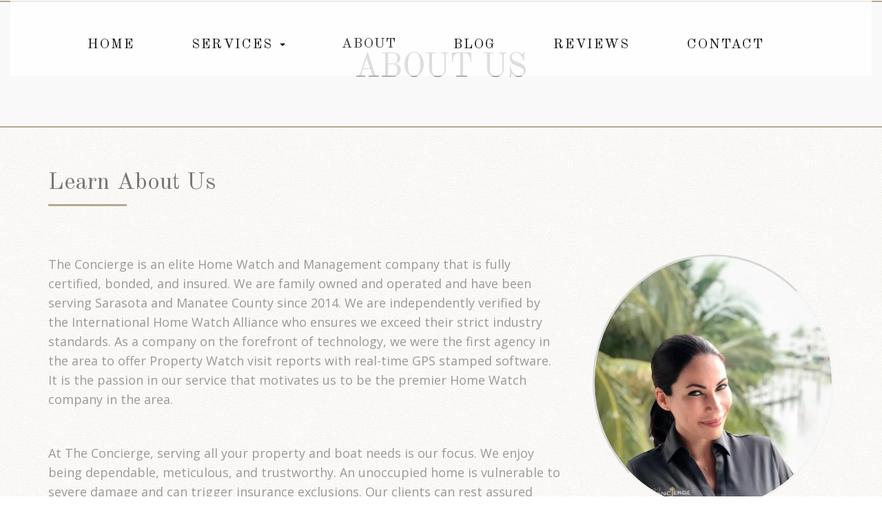

--- FILE ---
content_type: text/css
request_url: https://theconcierge.co/wp-content/uploads/ultimatum/layout_4.css?ver=5a618b35187face6c77adb9f764b6b5d
body_size: 442
content:
#wrapper-6{background-color: rgba(255,255,255,0.8);background-image: url(https://theconcierge.co/wp-content/uploads/2020/10/sandpaper.png);background-position:left top;background-repeat:repeat;border-top-style:none;border-bottom-style:none}#wrapper-7{background-color: #f9f9f9;background-position:center bottom;background-repeat:no-repeat;border-top-style:none;border-bottom-width:2px;border-bottom-color: #b3a892;border-bottom-style:solid;padding-top: 45px;padding-bottom: 45px;font-size: 24px;line-height: 32px}#wrapper-7 h1, #wrapper-7 h1 a, #wrapper-7 h1 a:hover{font-size: 60px}#wrapper-7 h2, #wrapper-7 h2 a, #wrapper-7 h2 a:hover{font-size: 48px}#wrapper-7 h3, #wrapper-7 h3 a, #wrapper-7 h3 a:hover{font-size: 36px}#wrapper-7 h4, #wrapper-7 h4 a, #wrapper-7 h4 a:hover{font-size: 32px}#wrapper-7 h5, #wrapper-7 h5 a, #wrapper-7 h5 a:hover{font-size: 28px}#wrapper-7 h6, #wrapper-7 h6 a, #wrapper-7 h6 a:hover{font-size: 22px}#col-3-1 .colwrapper{background-position:left top;background-repeat:repeat;border-top-style:none;border-bottom-style:none;border-left-style:none;border-right-style:none}#container-14{background-position:left top;background-repeat:repeat;border-top-style:none;border-bottom-style:none;border-left-style:none;border-right-style:none}#wrapper-14{background-position:left top;background-repeat:repeat;border-top-style:none;border-bottom-style:none;padding-top: 85px;padding-bottom: 45px}#wrapper-1{background-position:left top;background-repeat:repeat;border-top-style:none;border-bottom-width:2px;border-bottom-color: #b3a892;border-bottom-style:solid;font-size: 20px;line-height: 24px}#wrapper-5{background-color: #333333;background-image: url(https://theconcierge.co/wp-content/uploads/2020/10/brilliant.png);background-position:left top;background-repeat:repeat;border-top-style:none;border-bottom-style:none;padding-top: 45px;padding-bottom: 35px;color: #ffffff;font-size: 17px;line-height: 24px}#wrapper-5 a{color: #ffffff}#wrapper-5 a:hover{color: #dddddd}#wrapper-11{background-color: #ffffff;background-position:left top;background-repeat:repeat;border-top-style:none;border-bottom-style:none;padding-top: 15px;padding-bottom: 15px}#wrapper-12{background-color: #2d2d2d;background-position:left top;background-repeat:repeat;border-top-style:none;border-bottom-style:none;padding-top: 35px;padding-bottom: 35px;color: #ffffff}#wrapper-12 a{color: #ffffff}#wrapper-12 a:hover{color: #cccccc}#wrapper-4{background-color: #2d2d2d;background-position:left top;background-repeat:repeat;border-top-style:none;border-bottom-style:none;padding-top: 50px;padding-bottom: 50px;color: #ffffff}#wrapper-4 a{color: #777777}#wrapper-4 a:hover{color: #cccccc}